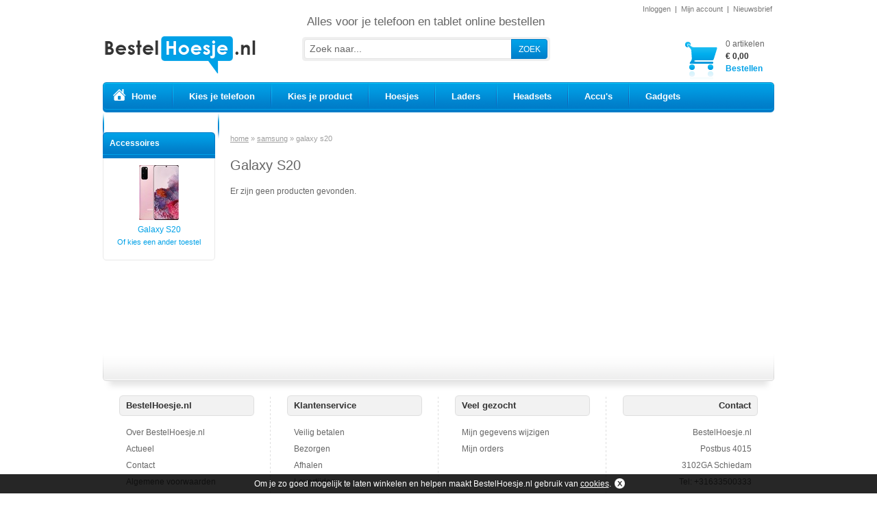

--- FILE ---
content_type: text/html; charset=utf-8
request_url: https://www.bestelhoesje.nl/samsung/galaxy-s20
body_size: 4554
content:

<!DOCTYPE html PUBLIC "-//W3C//DTD XHTML 1.0 Transitional//EN" "http://www.w3.org/TR/xhtml1/DTD/xhtml1-transitional.dtd">


<html xmlns="http://www.w3.org/1999/xhtml">
	<head id="Head1" lang="nl"><title>
	Galaxy S20 | BestelHoesje.nl
</title>
<meta http-equiv="content-type" content="text/html; charset=utf-8" />
<meta name="description" content="BestelHoesje.nl" />
<meta name="keywords" content="BestelHoesje.nl" />
<meta http-equiv="language" content="nl" />
<meta name="copyright" content="BestelHoesje.nl" />
<meta name="generator" content="BANDRE CMS" />
<meta name="author" content="BestelHoesje.nl" />
<meta name="robots" content="index, follow" />
<meta name="format-detection" content="telephone=no" />

<link href="/css/shop.css" rel="stylesheet" type="text/css" />
<link href="/css/default.css" rel="stylesheet" type="text/css" />
<script type="text/javascript" src="/js/jquery-1.6.4.js"></script>
<script type="text/javascript" src="/js/cattekst.js"></script>
<script type="text/javascript" src="/js/catmenu.js"></script>
<script type="text/javascript" src="/js/dropdown.js"></script>

<!-- 
Webdesign en webdevelopment door BANDRÉ Internet
Voor meer informatie ga naar http://www.bandre.nl/
-->

<script type="text/javascript">

var _gaq = _gaq || [];
_gaq.push(['_setAccount', 'UA-54400640-1']);
_gaq.push(['_trackPageview']);
_gaq.push(['_trackPageLoadTime']);

(function () {
	var ga = document.createElement('script'); ga.type = 'text/javascript'; ga.async = true;
	ga.src = ('https:' == document.location.protocol ? 'https://ssl' : 'http://www') + '.google-analytics.com/ga.js';
	var s = document.getElementsByTagName('script')[0]; s.parentNode.insertBefore(ga, s);
})();

</script>
</head>

	<body>
        
		<form name="form1" method="post" action="/samsung/galaxy-s20" id="form1" class="webform">
<div>
<input type="hidden" name="__EVENTTARGET" id="__EVENTTARGET" value="" />
<input type="hidden" name="__EVENTARGUMENT" id="__EVENTARGUMENT" value="" />
<input type="hidden" name="__VIEWSTATE" id="__VIEWSTATE" value="/wEPDwUJLTc4NDU4MjY4ZBgEBRdjdGwwMCRDUEgwMSRNVk92ZXJ6aWNodA8PZAIBZAUWY3RsMDAkQ1BIMDEkTFZQcm9kdWN0cw9nZAUaY3RsMDAkQ1BIMDEkTFZQcm9kdWN0U29vcnQPZ2QFEmN0bDAwJENQSDAxJExWQ2F0cw9nZDocbc6yqRGhLuH/y5v0lT2clg2N" />
</div>

<script type="text/javascript">
//<![CDATA[
var theForm = document.forms['form1'];
if (!theForm) {
    theForm = document.form1;
}
function __doPostBack(eventTarget, eventArgument) {
    if (!theForm.onsubmit || (theForm.onsubmit() != false)) {
        theForm.__EVENTTARGET.value = eventTarget;
        theForm.__EVENTARGUMENT.value = eventArgument;
        theForm.submit();
    }
}
//]]>
</script>


<div>

	<input type="hidden" name="__VIEWSTATEGENERATOR" id="__VIEWSTATEGENERATOR" value="315E6FE8" />
	<input type="hidden" name="__EVENTVALIDATION" id="__EVENTVALIDATION" value="/wEdAAQYMKMKxoXA3rF3rCf3Zk/qEvrNDSewck1Qpj+2UxTb6INAAM0uTw2XbjpwLbMLZHy8LcXwR/7qLZidl0GKquNjRW4KQmIZzDjpLxJ2z7DgiQrmTnk=" />
</div>

			<div id="container">

			   <div id="top">           
					<div id="logo">
						<a href="http://www.bestelhoesje.nl/"><img src="/images/layout/shop/logo.png" id="imglogo" alt="Alles voor je telefoon en tablet online bestellen" title="Alles voor je telefoon en tablet online bestellen" border="0" width="220" height="54" /></a>
					</div>

                   <p id="pay-off">Alles voor je telefoon en tablet online bestellen</p>
                    <div id="PNLZoeken" onkeypress="javascript:return WebForm_FireDefaultButton(event, &#39;BTNZoeken&#39;)">
	
                        <input name="ctl00$TBZoeken" type="text" value="Zoek naar..." id="TBZoeken" onfocus="if(this.value == &#39;Zoek naar...&#39;) this.value = &#39;&#39;;" onblur="if(this.value == &#39;&#39;) this.value = &#39;Zoek naar...&#39;;" />
                        <input type="button" name="ctl00$BTNZoeken" value="ZOEK" onclick="javascript:__doPostBack(&#39;ctl00$BTNZoeken&#39;,&#39;&#39;)" id="BTNZoeken" />
                    
</div>

                    <div id="login">
                    <a href="https://www.bestelhoesje.nl/login" rel="nofollow">Inloggen</a>&nbsp;&nbsp;|&nbsp;&nbsp;<a href="https://www.bestelhoesje.nl/login?ReturnUrl=https://www.bestelhoesje.nl/mijn-account" rel="nofollow">Mijn account</a>&nbsp;&nbsp;|&nbsp;&nbsp;<a href="http://www.bestelhoesje.nl/nieuwsbrief" rel="nofollow">Nieuwsbrief</a>
                    </div>

                    

<div id="winkelwagen">
    <div class="winkelwagen_inhoud">
        
        <a id="HLCart" rel="nofollow" href="https://www.bestelhoesje.nl/winkelwagen"><span id="aantal_artikelen">0 artikelen</span><br /><span id="totaal">€ 0,00</span><br />Bestellen</a>
    </div>
    <a id="HLCartLogo" rel="nofollow" href="https://www.bestelhoesje.nl/winkelwagen"><img src="/images/layout/shop/logocart.png" alt="Winkelwagen" title="Winkelwagen" width="47" height="59" /></a>
</div>

			   </div>

               <div id="hoofdmenu">

                    <ul>
<li class="no_submenu"><a href="http://www.bestelhoesje.nl/"><span class="homebutton"><img src="/images/layout/home-icon.png" alt="Home" title="Home" /> Home</span></a></li>
<li><a href="http://www.bestelhoesje.nl/merken"><span>Kies je telefoon</span></a>
<div>
<ul>
<li><a href="http://www.bestelhoesje.nl/acer"><span>Acer</span></a></li>
<li><a href="http://www.bestelhoesje.nl/Alcatel"><span>Alcatel</span></a></li>
<li><a href="http://www.bestelhoesje.nl/apple"><span>Apple</span></a></li>
<li><a href="http://www.bestelhoesje.nl" rel="nofollow"><span>Archos</span></a></li>
<li><a href="http://www.bestelhoesje.nl" rel="nofollow"><span>Asus</span></a></li>
<li><a href="http://www.bestelhoesje.nl/google"><span>Google</span></a></li>
<li><a href="http://www.bestelhoesje.nl"><span>Hema</span></a></li>
<li><a href="http://www.bestelhoesje.nl/htc"><span>HTC</span></a></li>
<li><a href="http://www.bestelhoesje.nl/huawei"><span>Huawei</span></a></li>
<li><a href="http://www.bestelhoesje.nl"><span>Lenovo</span></a></li>
<li><a href="http://www.bestelhoesje.nl/lg"><span>LG</span></a></li>
<li><a href="http://www.bestelhoesje.nl/motorola"><span>Motorola</span></a></li>
<li><a href="http://www.bestelhoesje.nl/nokia"><span>Nokia</span></a></li>
<li><a href="http://www.bestelhoesje.nl/oneplus"><span>OnePlus</span></a></li>
<li><a href="http://www.bestelhoesje.nl/samsung"><span>Samsung</span></a></li>
<li><a href="http://www.bestelhoesje.nl/sony"><span>Sony</span></a></li>
<li><a href="http://www.bestelhoesje.nl"><span>Vodafone</span></a></li>
<li><a href="http://www.bestelhoesje.nl/wiko"><span>Wiko</span></a></li>
</ul>
<div class="submenu_bottom">&nbsp;</div>
</div>
</li>
<li><a href="http://www.bestelhoesje.nl/productgroepen"><span>Kies je product</span></a>
<div>
<ul>
<li><a href="http://www.bestelhoesje.nl/bescherming"><span>Bescherming</span></a></li>
<li><a href="http://www.bestelhoesje.nl/bescherming/glasfolie-tempered-glass"><span>Glasfolie - Tempered Glass</span></a></li>
</ul>
<div class="submenu_bottom">&nbsp;</div>
</div>
</li>
<li><a href="http://www.bestelhoesje.nl/bescherming/telefoon-hoesjes"><span>Hoesjes</span></a>
<div>
<ul>
<li><a href="http://www.bestelhoesje.nl/bescherming/telefoon-hoesjes"><span>Back Covers</span></a></li>
<li><a href="http://www.bestelhoesje.nl/bescherming/telefoon-hoesjes"><span>Book Cases</span></a></li>
<li><a href="http://www.bestelhoesje.nl/bescherming/macbook-covers"><span>MacBook Covers</span></a></li>
</ul>
<div class="submenu_bottom">&nbsp;</div>
</div>
</li>
<li><a href="http://www.bestelhoesje.nl/laders-en-accus/laders"><span>Laders</span></a>
<div>
<ul>
<li><a href="http://www.bestelhoesje.nl/laders-en-accus/laders"><span>Autoladers</span></a></li>
<li><a href="http://www.bestelhoesje.nl/laders-en-accus/laders"><span>Thuisladers</span></a></li>
</ul>
<div class="submenu_bottom">&nbsp;</div>
</div>
</li>
<li class="no_submenu"><a href="http://www.bestelhoesje.nl/handsfree-en-houders/headsets"><span>Headsets</span></a></li>
<li><a href="http://www.bestelhoesje.nl/laders-en-accus"><span>Accu's</span></a>
<div>
<ul>
<li><a href="http://www.bestelhoesje.nl/laders-en-accus/accus"><span>Blackberry</span></a></li>
<li><a href="http://www.bestelhoesje.nl/laders-en-accus/accus"><span>HTC</span></a></li>
<li><a href="http://www.bestelhoesje.nl/laders-en-accus/accus"><span>Huawei</span></a></li>
<li><a href="http://www.bestelhoesje.nl/laders-en-accus/accus"><span>Motorola</span></a></li>
<li><a href="http://www.bestelhoesje.nl/laders-en-accus/accus"><span>Nokia</span></a></li>
<li><a href="http://www.bestelhoesje.nl/laders-en-accus/accus"><span>Sony</span></a></li>
</ul>
<div class="submenu_bottom">&nbsp;</div>
</div>
</li>
<li class="no_submenu"><a href="http://www.bestelhoesje.nl/gadgets"><span>Gadgets</span></a></li>
<li class="no_submenu"><a href="http://www.bestelhoesje.nl/prepaid-simkaarten"><span>Prepaid simkaarten</span></a></li>
<li class="no_submenu"><a href="http://www.bestelhoesje.nl/dataoverdracht-en-geheugen/datakabels"><span>USB Kabels</span></a></li>
</ul>

                    
               </div>

			   <div id="page">

                    <div id="left_container">
	
				       <div id="leftcolumn">
		
						    <span>Accessoires</span><div class="selected_cat">
<a href="/samsung/galaxy-s20" title="Galaxy S20 accessoires">
<img src="/images/public/thumb/s20.jpg" alt="Galaxy S20 accessoires" title="Galaxy S20 accessoires" /><br />Galaxy S20</a>
<br /><a href="/samsung" title="Of kies een ander toestel">Of kies een ander toestel</a></div>
<ul class="menu">
</ul>

				       
	</div>

                       

                       

                    
</div>
	  
				   <div id="content">

						<ul class="breadcrumb"><li><a href="http://www.bestelhoesje.nl/">home</a> »&nbsp;</li><li><a href="http://www.bestelhoesje.nl/samsung" title="Samsung accessoires">samsung</a> »&nbsp;</li><li>galaxy s20</li></ul>

						

    <h1>Galaxy S20</h1>

    
    
    

       

    <div id="page_text">Er zijn geen producten gevonden.</div>
    

    
    

    
            
        
    
   <div id="div2"></div>
  
				   </div>
                    
                    

			   </div>
                              

			   <div id="bottom">

                    <ul id="menu5">
<li class="menuheader">BestelHoesje.nl</li><li><a href="http://www.bestelhoesje.nl/over-bestelhoesje">Over BestelHoesje.nl</a></li>
<li><a href="http://www.bestelhoesje.nl/actueel">Actueel</a></li>
<li><a href="http://www.bestelhoesje.nl/contact">Contact</a></li>
<li><a href="http://www.bestelhoesje.nl/algemene-voorwaarden" rel="nofollow">Algemene voorwaarden</a></li>
</ul>


                    <ul id="menu6">
<li class="menuheader">Klantenservice</li><li><a href="http://www.bestelhoesje.nl/veilig-betalen-met-ideal-en-creditcard">Veilig betalen</a></li>
<li><a href="http://www.bestelhoesje.nl/bezorgen">Bezorgen</a></li>
<li><a href="http://www.bestelhoesje.nl/afhalen">Afhalen</a></li>
<li><a href="http://www.bestelhoesje.nl/levertijden">Levertijden</a></li>
<li><a href="http://www.bestelhoesje.nl/verzendkosten">Verzendkosten</a></li>
<li><a href="http://www.bestelhoesje.nl/retouren">Retouren</a></li>
<li><a href="http://www.bestelhoesje.nl/garantie">Garantie</a></li>
<li><a href="http://www.bestelhoesje.nl/vraag-antwoord">Vraag &amp; antwoord</a></li>
</ul>


                    <ul id="menu7">
<li class="menuheader">Veel gezocht</li><li><a href="https://www.bestelhoesje.nl/mijn-account/mijn-gegevens" rel="nofollow">Mijn gegevens wijzigen</a></li>
<li><a href="https://www.bestelhoesje.nl/mijn-account/mijn-orders" rel="nofollow">Mijn orders</a></li>
</ul>

               
                    <div id="adresgegevens">
                        <span>Contact</span>
<p>
	BestelHoesje.nl<br />
	Postbus 4015 <br />
	3102GA Schiedam<br />
	Tel: +31633500333<br />
	<a href="mailto:orders@bestelhoesje.nl">orders@bestelhoesje.nl</a><br />
	KvK Rotterdam: 52900304<br />
</p>

                    </div>
                    <div class="clear"></div>
			   </div>

               <div id="footer">
                   <div id="betaallogos">
                
                    <img src="/images/layout/shop/betalingswijzes/ideal.png" alt="iDEAL" title="iDEAL" />
                    <img src="/images/layout/shop/betalingswijzes/mastercard.png" alt="Mastercard" title="Mastercard" />
                    <img src="/images/layout/shop/betalingswijzes/visa.png" alt="Visa" title="Visa" />
                    <img src="/images/layout/shop/betalingswijzes/postnl.png" alt="PostNL" title="PostNL" />
                   </div>
			   
			       <div class="footer">
					   <span id="footerleft">Copyright &copy; 2026 BestelHoesje.nl&nbsp;&nbsp;|&nbsp;&nbsp;<a href="http://www.bestelhoesje.nl/algemene-voorwaarden" rel="nofollow">Algemene voorwaarden</a>&nbsp;&nbsp;|&nbsp;&nbsp;<a href="http://www.bestelhoesje.nl/disclaimer" rel="nofollow">Disclaimer</a>&nbsp;&nbsp;|&nbsp;&nbsp;<a href="http://www.bestelhoesje.nl/privacy-statement" rel="nofollow">Privacy statement</a></span>
                       
			       </div>
                   <div class="clear"></div>
                   Webdesign en webdevelopment door <a href="http://www.bandre.nl" target="_blank">BANDRÉ Internet</a>
               </div>
			</div>    
            <input type="hidden" name="ctl00$HFScrollPosition" id="HFScrollPosition" />
            
                <div id="cookiebalk">
                    Om je zo goed mogelijk te laten winkelen en helpen maakt BestelHoesje.nl gebruik van <a href="http://www.bestelhoesje.nl/cookies">cookies</a>. 
                    <a id="verbergen" href="#" title="Verberg deze melding"><img src="/images/layout/cookie-sluiten.png" alt="Verberg deze melding" title="Verberg deze melding" /></a>
                </div>
            
		
<script src="/WebResource.axd?d=QyWeoq5sAdemW0aEk2NEnU-KRmJcIzXhvaz3oWSakHNgN_cosAvtyzsPoa7oFxjcRkPaRuVXMOIIRIJTaDJ2Q1OqEW81&amp;t=638942282805310136" type="text/javascript"></script>

<script type="text/javascript">     $(function () {          loadMenu(4395, '/samsung/galaxy-s20');     }); </script></form>

    </body>
</html>

--- FILE ---
content_type: application/javascript
request_url: https://www.bestelhoesje.nl/js/cattekst.js
body_size: 468
content:
//$(function () {

//    if ($("#content>.cattekst").hasOverflow()) {

//        $("img.leesmeer").css("display", "inline");

//    }
//    else {

//        $("img.leesmeer").css("display", "none");

//    }

//    orgHeight = $("#content>.cattekst").css("max-height");

//    $("img.leesmeer").click(function () {

//        if ($("#content>.cattekst").css("max-height") == orgHeight) {

//            $("img.leesmeer").attr("src", "/images/layout/shop/leesminder.png");
//            $("img.leesmeer").attr("alt", "Lees minder");
//            $("img.leesmeer").attr("title", "Lees minder");
//            $("#content>.cattekst").css("max-height", "none");

//        }
//        else {

//            $("img.leesmeer").attr("src", "/images/layout/shop/leesmeer.png");
//            $("img.leesmeer").attr("alt", "Lees meer");
//            $("img.leesmeer").attr("title", "Lees meer");
//            $("#content>.cattekst").css("max-height", orgHeight);

//        }

//    });

//});

//var orgHeight;

//$.fn.hasOverflow = function () {
//    var $this = $(this);
//    var $children = $this.find('*').not(".leesmeer");
//    var len = $children.length;

//    if (len) {
//        var maxWidth = 0;
//        var maxHeight = 0
//        $children.map(function () {
//            maxWidth = Math.max(maxWidth, $(this).outerWidth(true));
//            maxHeight = Math.max(maxHeight, $(this).outerHeight(true));
//        });

//        return maxHeight > $this.height();
//    }

//    return false;
//};

$(function () {
    $("#div2").swapWith(".categorietekst");
});


jQuery.fn.swapWith = function (to) {
    return this.each(function () {
        var copy_to = $(to).clone(true);
        var copy_from = $(this).clone(true);
        $(to).replaceWith(copy_from);
        $(this).replaceWith(copy_to);
    });
};